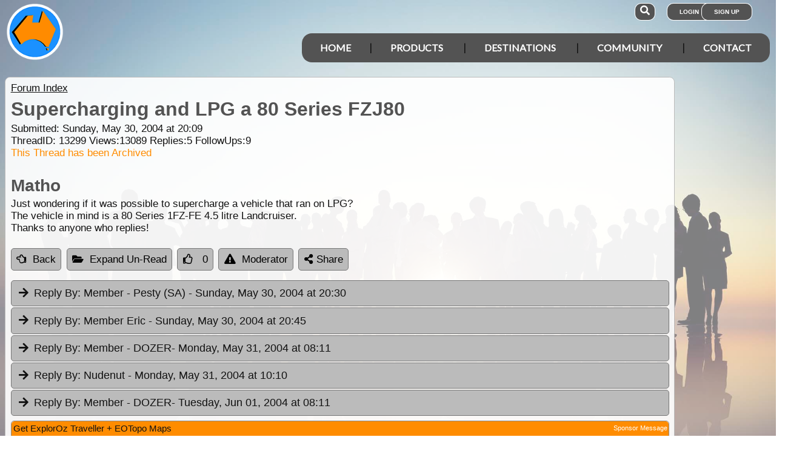

--- FILE ---
content_type: text/html; charset=utf-8
request_url: https://www.exploroz.com/forum/13299/supercharging-and-lpg-a-80-series-fzj80
body_size: 11041
content:
<!DOCTYPE html><html xmlns="http://www.w3.org/1999/xhtml" lang="en" xml:lang="en"><head prefix="og: http://ogp.me/ns# fb: http://ogp.me/ns/fb# exploroz: http://ogp.me/ns/fb/exploroz#"><meta name="viewport" content="width=device-width,initial-scale=1.0" /><title>Supercharging and LPG a 80 Series FZJ80</title><meta id="MTitle" name="title" content="Supercharging and LPG a 80 Series FZJ80" /><meta http-equiv="Content-type" content="text/html;charset=UTF-8" /><meta id="Description" name="description" content="Just wondering if it was possible to supercharge a vehicle that ran on LPG? The vehicle in mind is a 80 Series 1FZFE 4.5 litre Landcruiser. Thanks to anyone who replies!" /><meta id="Keywords" name="keywords" content="offline mapping software,offroad maps,offroad gps navigation,best 4wd maps,best offroad maps,best outback maps,offroad gps australia,topo maps,tracking app,outback tracking,tracker,topographic maps,oztopo,ozexplore,oziexplorer,eotopo,outback map app,mapping app,android map app,ipad map app,trek notes,forum,trip,touring,caravan australia,caravan outback,permits,travel forum australia,trip planning" /><meta id="Distribution" name="distribution" content="Global" /><meta id="Copyright" name="copyright" content="© 2001 - 2026 I.T. Beyond Pty Ltd" /><meta name="robots" content="index, follow" /><link rel="shortcut icon" href="https://cdn.exploroz.com/exploroz/images/favicon.ico" type="image/x-icon" /><link rel="apple-touch-icon" href="https://cdn.exploroz.com/exploroz/images/icon__TN152.png" /><link rel="apple-touch-icon" href="https://cdn.exploroz.com/exploroz/images/icon__TN57.png" /><meta name="msapplication-TileColor" content="#FFFFFF" /><meta name="msapplication-TileImage" content="https://cdn.exploroz.com//exploroz/images/icon__TN144.png" /><link rel="icon" sizes="192x192" href="https://cdn.exploroz.com/exploroz/images/icon__TN192R.png" /><script async="async" src="https://www.googletagmanager.com/gtag/js?id=G-ECEL7S275J"></script><script type="text/javascript">(function (n) { "use strict"; var t = function (t, i, r) { function l(n) { if (f.body) return n(); setTimeout(function () { l(n) }) } function c() { u.addEventListener && u.removeEventListener("load", c); u.media = r || "all" } var f = n.document, u = f.createElement("link"), e, s, h, o; return i ? e = i : (s = (f.body || f.getElementsByTagName("head")[0]).childNodes, e = s[s.length - 1]), h = f.styleSheets, u.rel = "stylesheet", u.href = t, u.media = "only x", l(function () { e.parentNode.insertBefore(u, i ? e : e.nextSibling) }), o = function (n) { for (var i = u.href, t = h.length; t--;)if (h[t].href === i) return n(); setTimeout(function () { o(n) }) }, u.addEventListener && u.addEventListener("load", c), u.onloadcssdefined = o, o(c), u }; typeof exports != "undefined" ? exports.loadCSS = t : n.loadCSS = t })(typeof global != "undefined" ? global : this);var jQl = { q: [], dq: [], gs: [], ready: function (a) { "function" == typeof a && jQl.q.push(a); return jQl }, getScript: function (a, c) { jQl.gs.push([a, c]) }, unq: function () { for (var a = 0; a < jQl.q.length; a++)jQl.q[a](); jQl.q = [] }, ungs: function () { for (var a = 0; a < jQl.gs.length; a++)jQuery.getScript(jQl.gs[a][0], jQl.gs[a][1]); jQl.gs = [] }, bId: null, boot: function (a) { "undefined" == typeof window.jQuery.fn ? jQl.bId || (jQl.bId = setInterval(function () { jQl.boot(a) }, 25)) : (jQl.bId && clearInterval(jQl.bId), jQl.bId = 0, jQuery(jQl.unq()), "function" == typeof a && a()) }, booted: function () { return 0 === jQl.bId } }; if (typeof window.jQuery == 'undefined') { var $ = jQl.ready, jQuery = $; $.getScript = jQl.getScript; }jQl.boot();loadCSS("https://cdn.exploroz.com/exploroz/styles/main.190120251535.min.css");loadCSS("https://cdnjs.cloudflare.com/ajax/libs/font-awesome/5.14.0/css/all.min.css");loadCSS("https://cdnjs.cloudflare.com/ajax/libs/font-awesome/5.14.0/css/v4-shims.min.css");var BaseURL = '', isMobile = false, SiteName = 'ExplorOz', FullURL = 'www.exploroz.com';if (window != top) top.location.href = location.href;window.dataLayer = window.dataLayer || [];function gtag() { dataLayer.push(arguments); }gtag('js', new Date());gtag('config', 'G-ECEL7S275J');gtag('config', 'AW-1071976020');</script><script type="text/javascript" src="https://cdn.exploroz.com/scripts/all.210120261606.min.js"></script><script data-ad-client="ca-pub-6752294524812667" async="async" src="https://pagead2.googlesyndication.com/pagead/js/adsbygoogle.js"></script><style>#PageBody { margin-top:1em; }div#div-gpt-ad-3 { margin-bottom:.5em }
</style><style type="text/css">div.fixedimage{opacity:.5 !important;background-image:url(https://cdn.exploroz.com/exploroz/images/background_forum.jpg) !important;background-position:top !important;}</style><script type="text/javascript">loadCSS("https://cdn.exploroz.com/EOTopo/styles/sprite.110120261637.css");</script><style>@import url('https://fonts.googleapis.com/css?family=Lato&display=swap');@import url('https://fonts.googleapis.com/css?family=Economica|Kosugi+Maru&display=swap');body {background: white;color: #111;margin: 0;padding: 0;word-wrap: break-word !important}body, p, input, select, table th, table td {font-family: Helvetica,sans-serif;font-size: 104%;}div.fixedimage {height: 100%;width: 100%;position: fixed;background-image: url(https://cdn.exploroz.com/exploroz/images/background_home.jpg);background-position: center;background-repeat: no-repeat;opacity: .85;background-size: cover;z-index: -1}div.fullwidthbox {position: fixed;top: 0;left: 0;right: 0;height: 54px;background: #535353;z-index: 9;display: none;}div.content, nav.content {margin: auto;max-width: 1300px;position: relative;padding: 0}nav {min-height: 110px;z-index: 101}nav > div > a, .menu a {color: #fff;text-decoration: none;font-size: 16px;font-weight: 700;text-transform: uppercase;cursor: pointer}nav div#menu .toggle, [id^=drop] {display: none}nav div#logo {position: relative;display: block;left: 10px;top: 5px;height: 100px;font-family: 'Kosugi Maru',sans-serif}nav.nav-fixed {top: 0;position: fixed;left: 0;right: 0;height: 50px;background-color: #535353;min-height: 54px;}nav.nav-fixed + div {padding-top: 100px;}nav.nav-fixed div#logo {height: 54px;top: 2px;}nav.nav-fixed div#logo img {width: 50px;}nav.nav-fixed div#logo .mainline {display: block;position: absolute;transform: scale(1,1.5);margin-right: -.1em;letter-spacing: .1em;text-transform: uppercase;font-weight: 700;top: 15px;left: 60px;font-size: 20px;color: white;}nav div#logo img {width: 95px;aspect-ratio: 1 / 1;}nav div#logo .mainline {display: none;}nav div#login {position: absolute;right: 10px;top: 8px}nav div#login a, nav div#account a, nav div#search a {padding: 8px 20px;background-color: #535353;border-radius: 1em;font-size: .6em;box-shadow: 0 0 0 1px #fff}nav div#login a:first-child {padding: 8px 35px 8px 20px}nav div#login a:last-child {position: relative;left: -30px;outline: none}nav div#login i, nav div#account i {display: none}nav div#login a:hover, nav div#account a:hover, nav div#search a:hover {background-color: #1b91ff;}nav div#account {position: absolute;right: 40px;top: 8px}div#account + div#search {right: 145px}nav div#search {position: absolute;right: 200px;top: 8px}nav div#search a {padding: 8px}nav div#search i {font-size: 1.6em;position: relative}nav.nav-fixed div#menu {top: 3px;}nav div#menu {position: absolute;right: 10px;top: 55px;line-height: 32px;font-family: "Lato",Arial,Helvetica,sans-serif;}nav div#menu ul {float: right;padding: 0;margin: 0;list-style: none;position: relative;z-index: 20}nav div#menu ul li {margin: 0;display: inline-block;float: left;background-color: #535353;}nav div#menu > ul > li:after {content: '|'}nav div#menu > ul > li:last-child:after {content: ''}nav:not(.nav-fixed) div#menu > ul > li:first-child, nav:not(.nav-fixed) div#menu > ul > li:first-child a:hover {border-radius: 1em 0 0 1em}nav:not(.nav-fixed) div#menu > ul > li:last-child, nav:not(.nav-fixed) div#menu > ul > li:last-child a:hover {border-radius: 0 1em 1em 0}nav div#menu a {display: inline-block;padding: 8px 30px}nav div#menu ul li ul li:hover {background: #1b91ff;}nav div#menu ul li ul li a {display: block}nav div#menu a:hover {background-color: #1b91ff;}nav div#menu ul ul {display: none;position: absolute;top: 48px}nav div#menu ul li:hover > ul {display: inherit}nav div#menu ul > li:hover {background-color: #1b91ff;}nav div#menu ul ul li {min-width: 180px;float: none;display: list-item;position: relative}nav div#menu li.indent a {padding:0 0 10px 25px;}nav div#menu li.indent a i {margin-right:.5em;}@media all and (max-width: 1080px) {nav div#menu a {padding: 8px 20px}}@media all and (max-width :980px) {nav div#menu a {padding: 8px 15px}}@media all and (max-width :900px) {nav div#menu a {padding: 8px 8px}}@media all and (max-width :750px) {div.fullwidthbox {height: 48px;}nav {margin: 0;min-height: 90px}nav.nav-fixed + div {padding-top: 90px;}nav.nav-fixed {height: 48px;min-height: 48px;}nav.nav-fixed div#logo {height: 46px;top: 2px;}nav.nav-fixed div#logo img {width: 44px;}nav.nav-fixed div#logo .mainline {top: 15px;left: 55px;font-size: 18px;color: white;}nav div#logo {width: 230px;height: 90px}nav div#logo img {width: 80px}nav div#logo .tagline {display: none}nav div#logo .mainline {top: 25px;left: 85px;font-size: 30px}nav div#login {right: 68px;top: 20px}nav.nav-fixed div#login {top: -1px;}nav div#login a.login {padding: 11.5px 11px;box-shadow: none;border-radius: .5em;font-size: 16px;top: 2px;position: relative}nav div#login .signup {display: none}nav.nav-fixed div#account {top: 6px;}nav div#account {right: 68px;top: 27px}nav div#account a {padding: 15.5px 14px;box-shadow: none;border-radius: .75em}nav.nav-fixed div#search {top: 6px;}nav div#search {right: 122px !important;top: 27px}nav div#search a {padding: 15.5px 13px;box-shadow: none;border-radius: .75em}nav div#search a i {height: 25px;top: 3px;font-size: 2.5em}nav div#account span, nav div#login span {display: none}nav div#account i {display: inline-block;position: relative;top: 4px;font-size: 2.5em}nav div#login i {display: inline-block;position: relative;top: 5px;font-size: 2em}nav div#menu {max-width: 300px;top: 24px}nav div#menu a {display: block}nav div#menu > ul > li:after {content: ''}nav:not(.nav-fixed) div#menu > ul > li:first-child, nav:not(.nav-fixed) div#menu > ul > li:first-child a:hover {border-radius: 0}nav:not(.nav-fixed) div#menu > ul > li:last-child, nav:not(.nav-fixed) div#menu > ul > li:last-child a:hover {border-radius: 0}nav div#menu label.toggle.menu-icon {float: right;padding: 19px 12px;border-radius: .5em}nav div#menu label.toggle.menu-icon .navicon {border: solid 2px white;display: block;border-radius: 1em;position: relative;transition: background .2s ease-out;width: 25px}nav div#menu label.toggle.menu-icon .navicon:before, nav div#menu label.toggle.menu-icon .navicon:after {border: solid 2px white;content: '';display: block;border-radius: 1em;position: absolute;left: -2px;transition: all .2s ease-out;width: 100%}nav div#menu label.toggle.menu-icon .navicon:before {top: 6px}nav div#menu label.toggle.menu-icon .navicon:after {top: -10px}nav div#menu input.menu-btn:checked ~ label.toggle.menu-icon {border-radius: .5em .5em 0 0}nav div#menu input.menu-btn:checked ~ label.toggle.menu-icon .navicon {border: solid 2.5px transparent}nav div#menu input.menu-btn:checked ~ label.toggle.menu-icon .navicon:before {transform: rotate(-45deg);top: 0}nav div#menu input.menu-btn:checked ~ label.toggle.menu-icon .navicon:after {transform: rotate(45deg);top: 0}nav div#menu .toggle + a, nav div#menu ul.menu {display: none}nav div#menu .toggle {display: block;background-color: #535353;padding: 8px 20px;color: #FFF;font-size: 16px;font-weight: 700;text-transform: uppercase;text-decoration: none;border: none}nav div#menu .toggle:hover {background-color: #1b91ff;}nav div#menu [id^=drop]:checked ~ ul {display: block;width: 100%}nav div#menu ul li {display: block;width: 100%}nav ul ul .toggle, nav div#menu ul ul a {padding: 0 40px}nav div#menu a:hover {background-color: #1b91ff;}nav div#menu ul ul a {padding: 14px 20px;color: #FFF;font-size: 17px}nav div#menu ul ul a {margin: 0 10px}nav ul ul a:before {margin-right: 5px}nav div#menu ul ul {float: none;position: static;color: #fff}nav div#menu ul ul li:hover > ul, nav div#menu ul li:hover > ul {display: none}nav div#menu ul ul li {display: block;width: 100%;background-color: #ff8c00}}@media all and (max-width :440px) {nav {margin: 0;min-height: 65px}nav div#logo {width: 180px;height: 55px;top: 2px;left: 2px}nav div#logo img {width: 60px}nav div#logo .tagline {display: none}nav div#logo .mainline {top: 20px;font-size: 24px;left: 65px}nav div#login {top: 10px}nav div#search, nav div#account {top: 18px}nav div#menu {top: 15px}}@media all and (max-width :380px) {nav div#logo img {width: 55px}nav div#logo .mainline {font-size: 16px;top: 26px;left: 60px}}@media all and (max-width :340px) {nav div#logo img {width: 48px}nav div#logo {top: 11px}nav div#logo .mainline {display: none}}div#footer {width: 100%;background-color: rgba(2,2,2,1);color: white;padding-top: 7px;margin-bottom: 0;position: relative}div#footer a {color: white;text-decoration: none}div#footer a:hover {text-decoration: underline}div#footer .ftlinks {display: flex;flex-direction: row;flex-wrap: wrap;padding: 0 0 0 5%}div#footer .ftlinks div {display: flex;flex-direction: column;flex: 20%;flex-wrap: wrap;min-width: 150px}div#footer h3 {padding: 2px;margin: 2px;color: white}div#footer ul {list-style-type: none;padding: 2px;margin: 0 0 0 .6em}div#footer li {margin: 1em 0}div#footer li:first-child {margin-top: .25em}div#footer hr.fthr {margin: 2em 0}div#footer hr.fthr {margin: 1em 0 0}div#footer .ftsocial {flex-direction: row;display: flex;flex-wrap: wrap-reverse;justify-content: space-around}div#footer div.ftsocial p {margin: .5em;flex: 30%;line-height: 2em;min-width: 230px}div#footer div.ftsocial p:last-child {text-align: right}div#footer div.ftsocial p:last-child a {margin: 0 .35em}@media all and (max-width :650px) {div#footer div.ftlinks div {flex: 45%}}@media all and (max-width :508px) {div#footer .ftlinks {padding: 0 0 0 2%}div#footer div.ftsocial p {line-height: normal}div#footer div.ftsocial p:first-child {margin-left: 1.3em}div#footer div.ftsocial p:last-child {text-align: left}}div#footer .ftsocial a i {font-size: 1.75em;padding: 0 .25em}</style><meta property="og:title" content="Supercharging and LPG a 80 Series FZJ80" /><meta property="og:type" content="exploroz:forum" /><meta property="og:description" content="Just wondering if it was possible to supercharge a vehicle that ran on LPG? The vehicle in mind is a 80 Series 1FZ-FE 4.5 litre Landcruiser. Thanks to anyone who replies!" /><meta property="og:url" content="https://www.exploroz.com/forum/13299/supercharging-and-lpg-a-80-series-fzj80" /><meta property="og:site_name" content="ExplorOz" /><meta property="og:image" content="https://cdn.exploroz.com/images/Pages/19__TN1200.png" /><meta property="fb:app_id" content="108833402482358" /><meta property="fb:admins" content="732300557" /><meta property="fb:admins" content="1596282733" /><link rel="canonical" href="https://www.exploroz.com/forum/13299/supercharging-and-lpg-a-80-series-fzj80" /><script async="async" src="https://www.googletagservices.com/tag/js/gpt.js"></script><script type='text/javascript'>
var googletag = googletag || {}; googletag.cmd = googletag.cmd || [];
googletag.cmd.push(function() {
googletag.defineSlot('/4152720/ExplorOz_ROS', [160, 600], 'div-gpt-ad-0').addService(googletag.pubads());
googletag.defineSlot('/4152720/ExplorOz_ROS', [300, 250], 'div-gpt-ad-1').addService(googletag.pubads());
googletag.defineSlot('/4152720/ExplorOz_ROS', [0, 0], 'div-gpt-ad-2').defineSizeMapping(googletag.sizeMapping().addSize([320, 200], [320, 50]).addSize([480, 200], [468, 60]).addSize([768, 200], [728, 90]).build()).addService(googletag.pubads());
googletag.defineSlot('/4152720/ExplorOz_ROS', [0, 0], 'div-gpt-ad-3').defineSizeMapping(googletag.sizeMapping().addSize([320, 200], [320, 50]).addSize([480, 200], [468, 60]).addSize([768, 200], [728, 90]).build()).addService(googletag.pubads());
googletag.pubads().enableSingleRequest();
googletag.pubads().collapseEmptyDivs();
googletag.pubads().setTargeting('Section', ['Forum']);
googletag.enableServices();
});</script></head><body id="theBody" class="PageWidth MPP Forum"><a id="top"></a><div class="fixedimage"></div><div class="fullwidthbox"></div><nav class="content"><div id="logo"><a href="https://www.exploroz.com"><img src="https://cdn.exploroz.com/exploroz/images/2020_logo.png" alt="ExplorOz Logo" /></a><span class="mainline">ExplorOz</span></div><div id="search"><a data-ul="search" rel="nofollow"><i class="fa fa-search"></i></a></div><div id="login"><a id="loginbtn" class="login" data-ul="login" data-href="/Users/Services/Login.aspx" rel="nofollow"><i class="fa fa-user"></i><span>Login</span></a><a id="signupbtn" data-ul="signup" data-href="/Users/Services/EOSignUp.aspx" class="signup">Sign Up</a></div><div id="menu"><input type="checkbox" id="drop" class="menu-btn" /><label for="drop" class="toggle menu-icon"><span class="navicon"></span></label><ul class="menu"><li><a href="https://www.exploroz.com">Home</a></li><li><label for="drop-1" class="toggle">Products</label><a href="#">Products</a><input type="checkbox" id="drop-1" /><ul><li><a href="/traveller">Traveller</a></li><li><a href="/eotopo">EOTopo</a></li><li><a href="/tracker">Tracker</a></li><li><a href="/shop">Shop</a></li></ul></li><li><label for="drop-2" class="toggle">Destinations</label><a href="#">Destinations</a><input type="checkbox" id="drop-2" /><ul><li><a href="/places">Places</a></li><li><a href="/treks">Treks</a></li><li><a href="/tracklogs">Track Logs</a></li><li><a href="/wildflowers">Wildflowers</a></li></ul></li><li><label for="drop-3" class="toggle">Community</label><a href="#">Community</a><input type="checkbox" id="drop-3" /><ul><li><a href="/forum">Forum</a></li><li><a href="/blogs">Blogs</a></li><li><a href="/classifieds/all.aspx">Classifieds</a></li><li><a href="/membership">Membership</a></li></ul></li><li><label for="drop-4" class="toggle">Contact</label><a href="#">Contact</a><input type="checkbox" id="drop-4" /><ul><li><a href="/aboutus">About</a></li><li><a target="_blank" href="https://itbeyond.atlassian.net/servicedesk/customer/portal/2">Help Desk</a></li></ul></li></ul></div></nav><div class="pagecontent"><div id="menu_cart" class="eo-btn-action cart" data-ul="cart" data-href="/Shop/Services/getShoppingCart.aspx" style="display:none;"><i class="fa fa-shopping-cart fa-spin"></i>Your have items in your shopping cart</div><ul class="nav search" style="display: none"><li><input id="sitesearch" type="search" placeholder="Search ExplorOz" /></li></ul><ul class="nav cart" style="display: none"><li class="shoppingcart"></li></ul><ul class="nav signup" style="display: none"><li id="ub_tab_signup"></li></ul><ul class="nav login" style="display: none"><li id="ub_tab_login"></li></ul><ul class="nav account" style="display: none"><li id="ub_tab_account"></li></ul><form method="post" action="./supercharging-and-lpg-a-80-series-fzj80?fq=13299" id="ExplorOz"><div class="aspNetHidden"><input type="hidden" name="__VIEWSTATE" id="__VIEWSTATE" value="fHGNNr0S7T8MTzLb6oMJPLzLrT1obsdHYs5Qi+pRbm+eRBeGORZJ96x+FLddOLtFr+dbzsBgI2lLSoqLqNfVZxOdIJM=" /></div><div id="PageBody" class="PageBody content"><div id="ContentBody" class="ContentBody lhspanel hasrhspanel"><!--PageContentBody--><div id="LinkPanel" class="linkpanel"><a id="PageContentBody_nav_shhl" class="lb" href="/forum#13299">Forum Index</a><a id="PageContentBody_hl0" class="lb"></a><a id="PageContentBody_hl1" class="lb"></a></div><div class="stdindex" itemscope itemtype="http://schema.org/Article"><div id="PageContentBody_qbox" class="text qbox"><h1 itemprop="name">Supercharging and LPG a 80 Series FZJ80</h1><div class="info">Submitted: Sunday, May 30, 2004 at 20:09<div>ThreadID: <span id="ForumQID">13299</span>Views:<span id="PageContentBody_Views">13089</span>Replies:<span id="PageContentBody_N_R">5</span>FollowUps:<span id="PageContentBody_N_F">9</span><div id="PageContentBody_ta" style="color: darkorange;">This Thread has been Archived</div></div></div><div itemprop="author" itemscope itemtype="https://schema.org/Person"><h2 itemprop="name">Matho</h2></div><div class=" text">Just wondering if it was possible to supercharge a vehicle that ran on LPG?<br />
The vehicle in mind is a 80 Series 1FZ-FE 4.5 litre Landcruiser.<br />
Thanks to anyone who replies!<div></div></div><div id='div-gpt-ad-3'><script type='text/javascript'>googletag.cmd.push(function() { googletag.display("div-gpt-ad-3"); });</script></div></div><div class="buttons"><a href="/forum#13299" id="PageContentBody_btn_BF_t" class="eo-btn"><i class="fa fa-hand-o-left"></i>Back</a><a id="PageContentBody_btn_Open_all" class="eo-btn toggleAll"><i class="fa fa-folder-open"></i>Expand Un-Read</a><a id="PageContentBody_thanks" class="thanks_btn eo-btn" rel="13299_0_0"><i Class="fa fa-thumbs-o-up"></i> <span Class="count">0</span></a><a id="PageContentBody_btn_MA_t" class="eo-btn" onclick="top.location.href=&#39;/Forum/ModAlert.aspx?s=Forum%20Post%20ID:%2013299&#39;;"><i class="fa fa-exclamation-triangle"></i>Moderator</a><a class="eo-btn sharebtn noprint"><i class="fas fa-share-alt"></i> Share</a><script type="text/javascript">$(function () {$('.sharebtn').on("click", async () => {try {await navigator.share({ "title": "Supercharging and LPG a 80 Series FZJ80", "text": "Just wondering if it was possible to supercharge a vehicle that ran on LPG? The vehicle in mind is a 80 Series 1FZ-FE 4.5 litre Landcruiser. Thanks to anyone who replies!", "url": "https://www.exploroz.com/forum/13299/supercharging-and-lpg-a-80-series-fzj80" });console.log("Shared successfully");} catch (err) {console.log(err);}});
});</script></div><meta itemprop="mainEntityOfPage" content="https://www.exploroz.com/forum/13299/supercharging-and-lpg-a-80-series-fzj80" /><meta content="2004-05-30" itemprop="datePublished" /><meta content="2004-05-31" itemprop="dateModified" /><meta content="Just wondering if it was possible to supercharge a vehicle that ran on LPG?..." itemprop="headline" /><div itemprop="publisher" itemscope itemtype="https://schema.org/Organization"><div itemprop="logo" itemscope itemtype="https://schema.org/ImageObject"><meta itemprop="url" content="https://cdn.exploroz.com/images/logo.png" /><meta itemprop="width" content="110" /><meta itemprop="height" content="110" /></div><meta itemprop="name" content="ExplorOz" /></div><div itemprop="image" itemscope itemtype="https://schema.org/ImageObject"><meta itemprop="url" content="https://cdn.exploroz.com/images/Pages/19.png" /><meta itemprop="width" content="400" /><meta itemprop="height" content="400" /></div><div id="PageContentBody_ForumA_abox_0" class="accordion"><h2 id="PageContentBody_ForumA_replyhdr_0"><a name="A60925">Reply By:</a> Member - Pesty (SA) <span class="headingdate">- Sunday, May 30, 2004 at 20:30</span></h2><div><div class="headingdate text">Sunday, May 30, 2004 at 20:30</div>Excuse my ignorance but I have had a lot to do with one of these, and what the hell would you need to supercharge it for, drag racing, they go like a cut cat anyway.<br />
If you must, I cant see any problem.<div></div><div style="text-align: right">AnswerID:60925</div><div class="fbox"><h3 class="ui-corner-top"><i id="PageContentBody_ForumA_ForumE_0_followicon_0" class="fa fa-arrow-down"></i><a name="E322573">Follow Up By:</a> Truckster (Vic) <span class="headingdate">- Monday, May 31, 2004 at 11:20</span></h3><div id="PageContentBody_ForumA_ForumE_0_fbox_0" class="ui-corner-bottom"><div class="headingdate text">Monday, May 31, 2004 at 11:20</div>LMAO you thinkin the top fueler option?<br /><br />
No real difference to a Turbo, bit more $$, except on downhills, as the supercharger will keep producing power, and increase speed, where turbo wont.<br /><br />
No real overheating problems that turbos can cause too....<br /><br />
Lots more people going the SCharger way these days.<div></div><div style="text-align: center; padding-top: 4px"><a id="PageContentBody_ForumA_ForumE_0_thanks_0" class="eo-btn thanks_btn" rel="13299_60925_322573"><i class="fa fa-thumbs-o-up"></i><span class="count">0</span></a></div><div style="text-align: right">FollowupID:322573</div></div></div></div></div><div id="PageContentBody_ForumA_abox_1" class="accordion"><h2 id="PageContentBody_ForumA_replyhdr_1"><a name="A60932">Reply By:</a> Member Eric <span class="headingdate">- Sunday, May 30, 2004 at 20:45</span></h2><div><div class="headingdate text">Sunday, May 30, 2004 at 20:45</div>No problem what so ever. It actually will run better on LPG than on petrol due to the cold fuel . If you have a LP1 gas system you will need to remove the original sock for back fire and fit a manifold blow off cap. Have fun . <br /><br />
If you are serious about this , I would sugest a Turbo instead , although supercharges run straight off the crank , there have been more success stories with turbo's on straight six engines . If you were running a V8 , I would go supercharger any day . Do not try to use decompresion plated , they will put to much tension on the camshafts . make sure you put lower comp pistons instead . <br /><br /><div></div><div style="text-align: right">AnswerID:60932</div><div class="fbox"><h3 class="ui-corner-top"><i id="PageContentBody_ForumA_ForumE_1_followicon_0" class="fa fa-arrow-down"></i><a name="E322529">Follow Up By:</a> fat bastard <span class="headingdate">- Sunday, May 30, 2004 at 23:34</span></h3><div id="PageContentBody_ForumA_ForumE_1_fbox_0" class="ui-corner-bottom"><div class="headingdate text">Sunday, May 30, 2004 at 23:34</div>The one advantage supercharges have over turbos, is that u dont have to have them running, u choose when u need the boost. However turbos are more efficient and are the choice of most people.<br /><br />
Fat Guts<div></div><div style="text-align: center; padding-top: 4px"><a id="PageContentBody_ForumA_ForumE_1_thanks_0" class="eo-btn thanks_btn" rel="13299_60932_322529"><i class="fa fa-thumbs-o-up"></i><span class="count">0</span></a></div><div style="text-align: right">FollowupID:322529</div></div></div><div class="fbox"><h3 class="ui-corner-top"><i id="PageContentBody_ForumA_ForumE_1_followicon_1" class="fa fa-arrow-down"></i><a name="E322541">Follow Up By:</a> Member Eric <span class="headingdate">- Monday, May 31, 2004 at 08:04</span></h3><div id="PageContentBody_ForumA_ForumE_1_fbox_1" class="ui-corner-bottom"><div class="headingdate text">Monday, May 31, 2004 at 08:04</div>I think you have watched one to many Mad max movies lol . Works <a class="tt_keyword lb" rel="W312286" href="/places/312286/wa+well">well</a> in the movies but not in real life . There have been more success stories with turbo setups on Six and four cylinder engines as to KW.<br /><br />
There was a set up made with a air con clutch setup for the V6 holden engine, but didnt do to <a class="tt_keyword lb" rel="W312286" href="/places/312286/wa+well">well</a> . When the Blower was off the engine ran like crap <div></div><div style="text-align: center; padding-top: 4px"><a id="PageContentBody_ForumA_ForumE_1_thanks_1" class="eo-btn thanks_btn" rel="13299_60932_322541"><i class="fa fa-thumbs-o-up"></i><span class="count">0</span></a></div><div style="text-align: right">FollowupID:322541</div></div></div><div class="fbox"><h3 class="ui-corner-top"><i id="PageContentBody_ForumA_ForumE_1_followicon_2" class="fa fa-arrow-down"></i><a name="E322557">Follow Up By:</a> Nudenut <span class="headingdate">- Monday, May 31, 2004 at 10:05</span></h3><div id="PageContentBody_ForumA_ForumE_1_fbox_2" class="ui-corner-bottom"><div class="headingdate text">Monday, May 31, 2004 at 10:05</div>fatty, i dont believe turbos are more efficient... they are cheaper to buy and fit than a supercharger.<br />
Boost for boost the belt driven POSITIVE displacement supercharger is more efficient (not to be compared to the impeller belt driven superchargers similar to those installed on commodores which is basicly a belt driven turbo)<br /><br />
and they dont have the lag or overun like turbos <br /><br /><div></div><div style="text-align: center; padding-top: 4px"><a id="PageContentBody_ForumA_ForumE_1_thanks_2" class="eo-btn thanks_btn" rel="13299_60932_322557"><i class="fa fa-thumbs-o-up"></i><span class="count">0</span></a></div><div style="text-align: right">FollowupID:322557</div></div></div><div class="fbox"><h3 class="ui-corner-top"><i id="PageContentBody_ForumA_ForumE_1_followicon_3" class="fa fa-arrow-down"></i><a name="E322574">Follow Up By:</a> Truckster (Vic) <span class="headingdate">- Monday, May 31, 2004 at 11:22</span></h3><div id="PageContentBody_ForumA_ForumE_1_fbox_3" class="ui-corner-bottom"><div class="headingdate text">Monday, May 31, 2004 at 11:22</div>Your telling me that Mel didnt just pull that splitter switch from a truck, and it kicked in like that?? :( <br /><br />
;)<div></div><div style="text-align: center; padding-top: 4px"><a id="PageContentBody_ForumA_ForumE_1_thanks_3" class="eo-btn thanks_btn" rel="13299_60932_322574"><i class="fa fa-thumbs-o-up"></i><span class="count">0</span></a></div><div style="text-align: right">FollowupID:322574</div></div></div><div class="fbox"><h3 class="ui-corner-top"><i id="PageContentBody_ForumA_ForumE_1_followicon_4" class="fa fa-arrow-down"></i><a name="E322633">Follow Up By:</a> Nudenut <span class="headingdate">- Monday, May 31, 2004 at 17:18</span></h3><div id="PageContentBody_ForumA_ForumE_1_fbox_4" class="ui-corner-bottom"><div class="headingdate text">Monday, May 31, 2004 at 17:18</div>Hey you can have them on a switch but as its wise to fire at top (or a litle after) dead center when supercharging you'd have to have a compromise if you wanted it to run half decent. Non supercharge ususally fire before top dead centre...but it can be done<br />
i blew <a class="tt_keyword lb" rel="W436834" href="/places/436834/vic+mine">mine</a> up and all did was take the belt off and away we went on our way back to <a class="tt_keyword lb" rel="W44882" href="/places/44882/sa+adelaide">adelaide</a>...ran around for a year or so with it like that before I had the cash to get it fixed..thats when i was 17...<div></div><div style="text-align: center; padding-top: 4px"><a id="PageContentBody_ForumA_ForumE_1_thanks_4" class="eo-btn thanks_btn" rel="13299_60932_322633"><i class="fa fa-thumbs-o-up"></i><span class="count">0</span></a></div><div style="text-align: right">FollowupID:322633</div></div></div></div></div><div id="PageContentBody_ForumA_abox_2" class="accordion"><h2 id="PageContentBody_ForumA_replyhdr_2"><a name="A60965">Reply By:</a> Member - DOZER<span class="headingdate">- Monday, May 31, 2004 at 08:11</span></h2><div><div class="headingdate text">Monday, May 31, 2004 at 08:11</div>Gday<br />
LP1 import the TRD Kazuma supercharger system for the 4.5 cruiser. It is bolt on and can be set up with gasfrom them.<br />
Andrew<div></div><div style="text-align: right">AnswerID:60965</div><div class="fbox"><h3 class="ui-corner-top"><i id="PageContentBody_ForumA_ForumE_2_followicon_0" class="fa fa-arrow-down"></i><a name="E322558">Follow Up By:</a> Nudenut <span class="headingdate">- Monday, May 31, 2004 at 10:06</span></h3><div id="PageContentBody_ForumA_ForumE_2_fbox_0" class="ui-corner-bottom"><div class="headingdate text">Monday, May 31, 2004 at 10:06</div>dozer,<br />
where do you get one of these?<br /><div></div><div style="text-align: center; padding-top: 4px"><a id="PageContentBody_ForumA_ForumE_2_thanks_0" class="eo-btn thanks_btn" rel="13299_60965_322558"><i class="fa fa-thumbs-o-up"></i><span class="count">0</span></a></div><div style="text-align: right">FollowupID:322558</div></div></div><div class="fbox"><h3 class="ui-corner-top"><i id="PageContentBody_ForumA_ForumE_2_followicon_1" class="fa fa-arrow-down"></i><a name="E322560">Follow Up By:</a> Nudenut <span class="headingdate">- Monday, May 31, 2004 at 10:09</span></h3><div id="PageContentBody_ForumA_ForumE_2_fbox_1" class="ui-corner-bottom"><div class="headingdate text">Monday, May 31, 2004 at 10:09</div>found one but it says they are for 4.5 litre V6<br />
we have 4.5 straight dont we?<div></div><div style="text-align: center; padding-top: 4px"><a id="PageContentBody_ForumA_ForumE_2_thanks_1" class="eo-btn thanks_btn" rel="13299_60965_322560"><i class="fa fa-thumbs-o-up"></i><span class="count">0</span></a></div><div style="text-align: right">FollowupID:322560</div></div></div><div class="fbox"><h3 class="ui-corner-top"><i id="PageContentBody_ForumA_ForumE_2_followicon_2" class="fa fa-arrow-down"></i><a name="E322599">Follow Up By:</a> Member - DOZER<span class="headingdate">- Monday, May 31, 2004 at 14:58</span></h3><div id="PageContentBody_ForumA_ForumE_2_fbox_2" class="ui-corner-bottom"><div class="headingdate text">Monday, May 31, 2004 at 14:58</div>Yep we got it straight, they dont. LP1 in <a class="tt_keyword lb" rel="W53054" href="/places/53054/vic+melbourne">Melbourne</a> used to get them in from the states. They are $2500 over there, so if u know someone over there who will help out, it will end up costing 4k.<br />
Andrew<div></div><div style="text-align: center; padding-top: 4px"><a id="PageContentBody_ForumA_ForumE_2_thanks_2" class="eo-btn thanks_btn" rel="13299_60965_322599"><i class="fa fa-thumbs-o-up"></i><span class="count">0</span></a></div><div style="text-align: right">FollowupID:322599</div></div></div></div></div><div id="PageContentBody_ForumA_abox_3" class="accordion"><h2 id="PageContentBody_ForumA_replyhdr_3"><a name="A60979">Reply By:</a> Nudenut <span class="headingdate">- Monday, May 31, 2004 at 10:10</span></h2><div><div class="headingdate text">Monday, May 31, 2004 at 10:10</div>But it is a roots type which is a positive pump<div></div><div style="text-align: right">AnswerID:60979</div></div></div><div id="PageContentBody_ForumA_abox_4" class="accordion"><h2 id="PageContentBody_ForumA_replyhdr_4"><a name="A61124">Reply By:</a> Member - DOZER<span class="headingdate">- Tuesday, Jun 01, 2004 at 08:11</span></h2><div><div class="headingdate text">Tuesday, Jun 01, 2004 at 08:11</div>Check this out<br />
The charger used is a Eton m45 i believe<br /><br /><a class="tt_keyword lb" rel="Ihttp://george4wd.taskled.com/scharger.html" href="http://george4wd.taskled.com/scharger.html" target="_blank">http://george4wd.taskled.com/scharger.html</a><br />
Andrew<div></div><div style="text-align: right">AnswerID:61124</div></div></div><div class="customer_ps ui-content-widget ui-corner-all"><div id="SponsorsTitle" class="ui-content-header ui-state-action ui-corner-top" style="position: relative">Get ExplorOz Traveller + EOTopo Maps<a style="display: block; position: absolute; right: 2px; top: 5px; font-size: 11px;" rel="Ihttp://www.exploroz.com/Advertising/Default.aspx" href="/Advertising/Default.aspx">Sponsor Message</a></div><div class="cust"><a onclick='return webclick("30124", "Content_19_Internet")' href='http://exploroztraveller.app.link/EYBhabUlKv' target="_blank"><div class="img"><img src="//cdn.exploroz.com/images/customers/ps_1416_0__TN80__TN80.png" alt="ExplorOz" /></div><div id="PageContentBody_AIA1_sl_desc_0" class="desc">Your best option for mapping and navigation no matter where you go in Australia. For iPhone/iPad, Android &amp; Windows - CLICK HERE</div></a></div></div><div id="PageContentBody_btn_b" class="buttons" style="margin-top: 1em;"><a href="/forum#13299" id="PageContentBody_btn_BF_b" class="eo-btn"><i class="fa fa-hand-o-left"></i>Back</a><a href="javascript:top.location.href='/Forum/ModAlert.aspx?s=Forum%20Post%20ID:%2013299'" id="PageContentBody_btn_MA_b" class="eo-btn"><i class="fa fa-exclamation-triangle"></i>Moderator</a></div></div><h3>Sponsored Links</h3><div class="fullwidth ui-corner-all" style="border: solid 1px #ddd; padding: 2px"><!--ExplorOz_Matched_Responsive --><ins class="adsbygoogle"style="display: block; width: 100%; height: 225px"data-ad-client="ca-pub-6752294524812667"data-ad-slot="4300152696"></ins><script>(adsbygoogle = window.adsbygoogle || []).push({});</script></div><div class="scroller iaformat"><h3 id="SIM_sibisland_header">Popular Products <small>(8)</small></h3><div class="swiper-container"><div class="swiper-wrapper"><div class="swiper-slide"><a href="/shop/exploroz+membership-personal" id="SIM_sibislanditems_link_0"><img class="swiper-lazy" data-src='//cdn.exploroz.com/images/GalleryTag_S171__TN150x200.jpg' alt='Membership Personal' /><h4>Membership Personal</h4><p>Membership is a 12 month digital licence. You use some Membership features through our website, and others through the Traveller and Tracker apps ...</p><span style="font-weight: bold">$49.95</span></a></div><div class="swiper-slide"><a href="/shop/exploroz+eotopo-2025" id="SIM_sibislanditems_link_1"><img class="swiper-lazy" data-src='//cdn.exploroz.com/images/GalleryTag_S2883__TN150x200.jpg' alt='EOTopo 2025' /><h4>EOTopo 2025</h4><p>EOTopo is a digital licence to download and use offline maps. The ExplorOz Traveller app is sold separately and is required for using the maps ...</p><span style="font-weight: bold">$49.99</span></a></div><div class="swiper-slide"><a href="/shop/exploroz+exploroz-stubby-holder-flat-" id="SIM_sibislanditems_link_2"><img class="swiper-lazy" data-src='//cdn.exploroz.com/images/GalleryTag_S2881__TN150x200.jpg' alt='ExplorOz Stubby Holder (Flat)' /><h4>ExplorOz Stubby Holder (Flat)</h4><p>Convenient flat-pack design saves space and fits in your back pocket. Super stretchy neoprene is more versatile than older designs and will nicely ...</p><span style="font-weight: bold">$9.95</span></a></div><div class="swiper-slide"><a href="/shop/exploroz+exploroz-cap-campfire-" id="SIM_sibislanditems_link_3"><img class="swiper-lazy" data-src='//cdn.exploroz.com/images/GalleryTag_S2876__TN150x200.jpg' alt='ExplorOz Cap (Campfire)' /><h4>ExplorOz Cap (Campfire)</h4><p>A breathable cap perfect for your camping, hiking and outdoor adventures. Colour - Black.
Product SpecificationsBreathable poly ...</p><span style="font-weight: bold">$28.00</span></a></div><div class="swiper-slide"><a href="/shop/exploroz+exploroz-cap-traveller-" id="SIM_sibislanditems_link_4"><img class="swiper-lazy" data-src='//cdn.exploroz.com/images/GalleryTag_S2875__TN150x200.jpg' alt='ExplorOz Cap (Traveller)' /><h4>ExplorOz Cap (Traveller)</h4><p>A breathable cap perfect for your camping, hiking and outdoor adventures. Colour - stone.
Product SpecificationsBreathable poly ...</p><span style="font-weight: bold">$30.00</span></a></div><div class="swiper-slide"><a href="/shop/exploroz+exploroz-spare-wheel-cover" id="SIM_sibislanditems_link_5"><img class="swiper-lazy" data-src='//cdn.exploroz.com/images/GalleryTag_S2873__TN150x200.jpg' alt='ExplorOz Spare Wheel Cover' /><h4>ExplorOz Spare Wheel Cover</h4><p>Our covers are of a premium quality printed using 3 year UV rated inks and vinyls for excellent durability and long life....</p><span style="font-weight: bold">$69.95</span></a></div><div class="swiper-slide"><a href="/shop/exploroz+unisex-navy-pocket-polo-tmte" id="SIM_sibislanditems_link_6"><img class="swiper-lazy" data-src='//cdn.exploroz.com/images/GalleryTag_S1189__TN150x200.jpg' alt='Unisex Navy Pocket Polo - TMTE' /><h4>Unisex Navy Pocket Polo - TMTE</h4><p>Features an embroidered motif designed especially for our clothing range that incorporates our logo and slogan "There's more to explore",...</p><span style="font-weight: bold">$45.00</span></a></div><div class="swiper-slide"><a href="/shop/exploroz+exploroz-windscreen-sticker" id="SIM_sibislanditems_link_7"><img class="swiper-lazy" data-src='//cdn.exploroz.com/images/GalleryTag_S1162__TN150x200.jpg' alt='ExplorOz Windscreen Sticker' /><h4>ExplorOz Windscreen Sticker</h4><p>FREE FOR MEMBERS: This clear vinyl sticker with white or black lettering "www.ExplorOz.com" is designed to fit any size vehicle windscreen,...</p><span style="font-weight: bold">$5.00</span></a></div></div><i class="prev fa fa-arrow-left"></i><i class="next fa fa-arrow-right"></i><div id="SIM_island" class="isad"><div id='div-gpt-ad-1' style='width:300px; height:250px;'><script type='text/javascript'>googletag.cmd.push(function() { googletag.display('div-gpt-ad-1'); });</script></div></div></div></div><!--End PageContentBody--></div><div id="rhspanel" class="rhspanel"><div id='div-gpt-ad-0'><script type='text/javascript'>googletag.cmd.push(function () { googletag.display("div-gpt-ad-0"); });</script></div></div><br style="clear: both" /></div><!--Begin PageFooter--><div id="footer"><div class="ftlinks content"><div><h3><a href="https://www.exploroz.com">ExplorOz.com</a></h3><ul><li><a href="/aboutus">About</a></li><li><a class="_blank" href="https://itbeyond.atlassian.net/servicedesk/customer/portal/2">Help Desk</a></li><li><a href="/termsofuse.aspx">Terms</a> &amp; <a href="/privacy.aspx">Privacy</a></li></ul></div><div><h3>Products</h3><ul><li><a href="/traveller">Traveller</a></li><li><a href="/eotopo">EOTopo</a></li><li><a href="/tracker">Tracker</a></li><li><a href="/shop">Shop</a></li></ul></div><div><h3>Discover</h3><ul><li><a href="/places">Places</a></li><li><a href="/treks">Treks</a></li><li><a href="/tracklogs">Track Logs</a></li><li><a href="/wildflowers">Wildflowers</a></li></ul></div><div><h3>Community</h3><ul><li><a href="/forum">Forum</a></li><li><a href="/blogs">Blogs</a></li><li><a href="/classifieds/all.aspx">Classifieds</a></li><li><a href="/membership">Membership</a></li></ul></div></div><div id="BottomLeader_Visitor" class="bnad"><div id='div-gpt-ad-2'><script type='text/javascript'>googletag.cmd.push(function () { googletag.display("div-gpt-ad-2"); });</script></div></div><hr class="fthr" /><div class="ftsocial content"><p>&copy; 2026 <a target="_blank" href="https://www.itbeyond.com.au">I.T. Beyond Pty Ltd.</a></p><p><a target="_blank" href="https://www.facebook.com/exploroz" aria-label="Visit us on Facebook"><i class="fa fa-facebook"></i></a><a target="_blank" href="https://instagram.com/exploroz" aria-label="Visit us on Instagram"><i class="fa fa-instagram"></i></a><a target="_blank" href="https://www.youtube.com/exploroz-traveller" aria-label="Visit our Youtube Channel"><i class="fa fa-youtube-play"></i></a><a target="_blank" href="https://www.tiktok.com/@exploroz" aria-label="Visit us on TikTok"><i class="fab fa-tiktok"></i></a><a target="_blank" href="https://open.spotify.com/show/5vHQzcSoDJ4s447NEzN0ts?si=a2a6b15eefca4f6a&fbclid=IwAR0KJtTi6w2PUn5HSyqJvOBgZ9LlspEihk7eL9VqE399Bdz05vlufBBGRxM&nd=1" aria-label="Subscribe to our podcasts on Spotify"><i class="fab fa-spotify"></i></a><a target="_blank" href="https://itbeyond.atlassian.net/servicedesk/customer/portal/2" aria-label="Email us via our Help Desk"><i class="fa fa-envelope"></i></a></p></div></div><div class="aspNetHidden"><input type="hidden" name="__VIEWSTATEGENERATOR" id="__VIEWSTATEGENERATOR" value="08DC0AEE" /></div></form></div><div id="fb-root"></div><script type="text/javascript">$(window).scroll(function () {//console.log($(window).width());//console.log($(window).scrollTop());let spos = 52;if ($(window).width() <= 825) spos = 20;if ($(window).scrollTop() > spos) {$('nav').addClass('nav-fixed');$('div.fullwidthbox').show();}if ($(window).scrollTop() < spos + 1) {$('nav').removeClass('nav-fixed');$('div.fullwidthbox').hide();}});window.fbAsyncInit = function () {FB.init({appId: '108833402482358',xfbml: true,version: 'v20.0'});};</script><script async defer crossorigin="anonymous" src="https://connect.facebook.net/en_US/sdk.js"></script><script type="text/javascript">
$(function() {mmItemActivateByText('forum');});</script><script>$(function() {loadAndExecuteScripts(["https://cdnjs.cloudflare.com/ajax/libs/qtip2/3.0.3/basic/jquery.qtip.min.js","/Forum/Scripts/View.131020241116.min.js"], 0, function () {});});</script></body></html>

--- FILE ---
content_type: text/html; charset=utf-8
request_url: https://www.google.com/recaptcha/api2/aframe
body_size: 183
content:
<!DOCTYPE HTML><html><head><meta http-equiv="content-type" content="text/html; charset=UTF-8"></head><body><script nonce="IE3msk5V8CSc19wuH6XTHw">/** Anti-fraud and anti-abuse applications only. See google.com/recaptcha */ try{var clients={'sodar':'https://pagead2.googlesyndication.com/pagead/sodar?'};window.addEventListener("message",function(a){try{if(a.source===window.parent){var b=JSON.parse(a.data);var c=clients[b['id']];if(c){var d=document.createElement('img');d.src=c+b['params']+'&rc='+(localStorage.getItem("rc::a")?sessionStorage.getItem("rc::b"):"");window.document.body.appendChild(d);sessionStorage.setItem("rc::e",parseInt(sessionStorage.getItem("rc::e")||0)+1);localStorage.setItem("rc::h",'1769265706587');}}}catch(b){}});window.parent.postMessage("_grecaptcha_ready", "*");}catch(b){}</script></body></html>